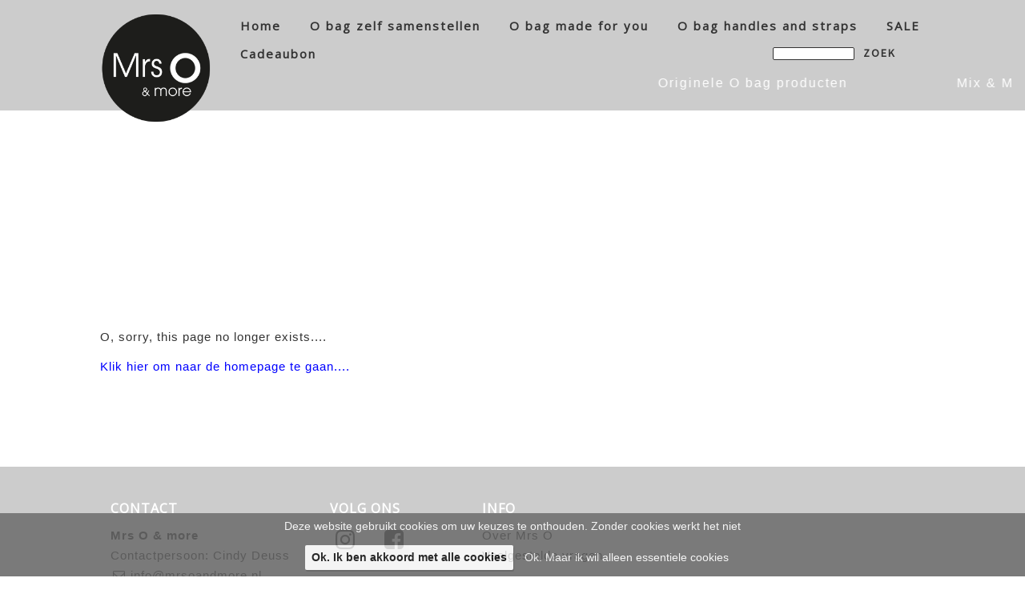

--- FILE ---
content_type: text/html
request_url: https://www.mrsoandmoreshop.nl/c/justo-outlet/lb79458/j-shoulderstrap-chain-with-ecoleather-insert-in-water-green-watergroen
body_size: 6563
content:
<!DOCTYPE html PUBLIC "-//W3C//DTD XHTML 1.0 Strict//EN" "http://www.w3.org/TR/xhtml1/DTD/xhtml1-strict.dtd">
<html xmlns="http://www.w3.org/1999/xhtml" xml:lang="en" lang="en">
<head>
<meta http-equiv="Content-Type" content="text/html; charset=UTF-8" />
<meta http-equiv="content-language" content="nl">
<meta name="google" content="notranslate">
<meta name="facebook-domain-verification" content="5ep08zhfcse13drwd1675t29fhf02p" />

<!-- Google Tag Manager -->
<script>(function(w,d,s,l,i){w[l]=w[l]||[];w[l].push({'gtm.start':
new Date().getTime(),event:'gtm.js'});var f=d.getElementsByTagName(s)[0],
j=d.createElement(s),dl=l!='dataLayer'?'&l='+l:'';j.async=true;j.src=
'https://www.googletagmanager.com/gtm.js?id='+i+dl;f.parentNode.insertBefore(j,f);
})(window,document,'script','dataLayer','GTM-K37D38Z');</script>
<!-- End Google Tag Manager -->

<!-- Meta Pixel Code -->
<script>

!function(f,b,e,v,n,t,s)
{if(f.fbq)return;n=f.fbq=function(){n.callMethod?
n.callMethod.apply(n,arguments):n.queue.push(arguments)};
if(!f._fbq)f._fbq=n;n.push=n;n.loaded=!0;n.version='2.0';
n.queue=[];t=b.createElement(e);t.async=!0;
t.src=v;s=b.getElementsByTagName(e)[0];
s.parentNode.insertBefore(t,s)}(window, document,'script',
'https://connect.facebook.net/en_US/fbevents.js');
fbq('init', '838784004391889');
fbq('track', 'PageView');

</script>
<noscript><img height="1" width="1" style="display:none"
src=https://www.facebook.com/tr?id=838784004391889&ev=PageView&noscript=1
/></noscript>
<!-- End Meta Pixel Code -->



<meta name="description" content="Je eigen unieke O bag samenstellen doe je bij Mrs O & more. Altijd nieuwe collectie, snel geleverd en gratis verzending vanaf €100." />
<meta name="keywords" content="Obag online shop Obag Maastricht Wyck Mrs O & more; mrsoandmore; mrso; mrsomaastricht; O bag; Obag; O clock; Oclock; O clock great; Oclock great; Oclockgreat; oclockmaastricht; O bag mini; Obag mini; Omini; O chic; Ochic; O bag 50; Obag50; O50; O folder; Ofolder, O pocket; Opocket; O soft; Osoft; O pochette; Opochette; O bracelet; Obracelet; obagmaastricht; obag maastricht; obagstore; oshop; accessoires; accessories; sjaal; sjaals; scarf; scarves; Erfurt; erfurtluxury; Birds on the Run; birdsontherun; hat; felthat; design; fashion; cotton; katoen; zijde; silk; jewelry; jewellery; UNOde50; UNO de 50; UNO; O store; silverplated; Ti Sento Milano; TiSento; tisentomilano; silverjewellery, silverAtta; Pia Ries; piaries; portemonnee; beurs; mixandmatch; colourful; kleurrijk; maastricht; wyck; wijck; wyckmaastricht; wijckmaastricht; meetwyck; Stationsstraat; Stationsstraat Maastricht; stationsstraatmaastricht; winkelen in maastricht; shopping; ik zoek een tas ; tas kopen Maastricht; tassenwinkel; thuiswinkelen; kop vanaf de bank; lekker makkelijk; verzenden; online sjoppen; Justo; Just O; Ostore; O store; Oshop; De verwondering;" />
<meta name="language" content="nl" />
<meta property="og:title" content="Ju'sto OUTLET - Mrs O bag | Online shop" />
<meta property="og:description" content="Je eigen unieke O bag samenstellen doe je bij Mrs O & more. Altijd nieuwe collectie, snel geleverd en gratis verzending vanaf €100." />
<meta property="og:url" content="https://www.mrsoandmoreshop.nl/c/justo-outlet/lb79458/j-shoulderstrap-chain-with-ecoleather-insert-in-water-green-watergroen" />
<meta property="og:image" content="https://www.mrsoandmoreshop.nl/uimg/mrsoshop/sitetopf.png" />

 
<title>Ju'sto OUTLET - Mrs O bag | Online shop</title>

<link rel="stylesheet" type="text/css" href="/css/style_mrsoshop.css?rev=1120251208114812" />
<link rel="stylesheet" href="/font-awesome/css/font-awesome.min.css">

<link href="//fonts.googleapis.com/css?family=Source+Sans+Pro" rel="stylesheet">
<link href="//fonts.googleapis.com/css?family=Open+Sans|Space+Mono" rel="stylesheet">



 <style>body{background-color:#Ffffff;background-image:url('/uimg/mrsoshop/clear.gif?d=114812');background-repeat:no-repeat;background-attachment:fixed;background-position:center bottom;background-size:cover;-webkit-background-size: cover;-moz-background-size: cover;-o-background-size: cover;}</style>   
<link rel="icon" type="image/png" href="/uimg/mrsoshop/siteiconf.png">
   
<link rel="stylesheet" type="text/css" href="/fontello/css/fontello.css?rev=250217">
<link rel="stylesheet" type="text/css" href="/fontello/css/animation.css">
<!--[if IE 7]><link rel="stylesheet" href="/fontello/css/fontello-ie7.css"><![endif]-->

<script language="javascript" src="//ajax.googleapis.com/ajax/libs/jquery/1.8.2/jquery.min.js"></script>
<!--[if IE]><script src="//html5shiv.googlecode.com/svn/trunk/html5.js"></script><![endif]-->

<script language="javascript">
try {
var kolommargin_min = 10;
var kolommargin_max = 10;
var blokmarginbot = 10;
var uitlijnpar = 'Y';
var bottomuitlijnpar = '';
}
catch(err){};
</script>


<script language="javascript">var normhoogte=0;var ltablet='';var lmobile='';var snm='mrsoshop';</script>
<script src="/blocks.js?rev=20210131"></script>
<script src="/validate.js"></script>
<script async src="https://www.googletagmanager.com/gtag/js?id=G-3HC2RM50VB"></script>
<script>
  window.dataLayer = window.dataLayer || [];
  function gtag(){dataLayer.push(arguments);}
  gtag('js', new Date());

  gtag('config', 'G-3HC2RM50VB', { 'anonymize_ip': true });
</script>


<style>
body {
	overflow-y:scroll;
}
.block {
	background:#ffffff; ;
	position:absolute;
	width: 290px;
	max-width: 290px;
}
.sideblock {
	position:relative;
	overflow:auto;
	width: 290px;
	max-width: 290px;
}

.blockcontent {
        overflow:hidden;
		clear:both;
		}
.blockcontent img {
        max-width: 290px;
}






</style>

<script type="text/javascript" src="/fancybox2/lib/jquery.mousewheel-3.0.6.pack.js"></script>
<script type="text/javascript" src="/fancybox2/source/jquery.fancybox.js"></script>
<link rel="stylesheet" type="text/css" href="/fancybox2/source/jquery.fancybox.css" media="screen" />
<div id="switchkleur" style="display:none;background:#ffffff; "></div>
<script language="Javascript" src="/gofancyv3.js?rev=20200904"></script>
<script type="text/javascript" src="/ajax.js"></script>
<script src="/countpage.js?rev=1" type="text/javascript"></script>
<script src="//ajax.googleapis.com/ajax/libs/mootools/1.5.2/mootools.min.js"></script><script language="javascript" src="/lazyload.js"></script>

<script language="javascript" src="/shoppingbasket.js"></script> 
<script language="javascript" src="/nieuwsbrief.js?rev=20180600"></script>

</head>

<body onload="setupBlocks();" id="c7664" class="bodytag resultpage ">



<div id="fb-root"></div>
<div id="startdiv"></div>

<div id="container" style="position:relative">



<div style="text-align:left" id="topdiv"><a href="/"><img src="/uimg/mrsoshop/sitetopf.png?d=114812" border="0" height="150" id="topafbeelding" alt="home" title="home"></a><script language="javascript">
gtag('config', 'AW-694085117');
</script>
<!-- Google Tag Manager (noscript) -->
<noscript><iframe src="https://www.googletagmanager.com/ns.html?id=GTM-K37D38Z"
height="0" width="0" style="display:none;visibility:hidden"></iframe></noscript>
<!-- End Google Tag Manager (noscript) --></div>


<div class="subnavbar" id="subnavbarid">
<script language="Javascript">
function srch () {
var str;
str = $('#sbx').val();
str=str.replace(/'/gi, "%27");
str=str.replace(/ /gi, "+");
window.location.href='/' + str;
}
</script>

<div style="float:right;width:360px;margin-top:7px;font-family:Verdana;font-size:8pt" id="sformdiv"><form name="sform" style="display:inline" action="javascript:srch()">
<input style="display:none" type="button" value="toon alles [x]" onclick="window.location.href='/'" class="sbut" onmouseover="this.className='sbutover'"  onmouseout="this.className='sbut'"/>
<input type="text" name="sbx" id="sbx" class="sbox" value="">
<input type="submit" name="sa" value="zoek" class="sbut" onmouseover="this.className='sbutover'"  onmouseout="this.className='sbut'" style="font-family:Verdana;font-size:8pt">
</form></div>

</div><div style="clear:both"></div>
<div class="navdiv">
<div class="menutable" style="margin-bottom:5px;text-align:center;">
<div class="menuuit mnuitm1" style="display:inline-block;margin-top:5px;line-height:30px"><a href="/" ><span class="menuuit">Home</span></a></div>

<div class="menuuit mnuitm2" style="display:inline-block;margin-top:5px;line-height:30px"><a href="/c/o-bag-zelf-samenstellen" ><span class="menuuit">O bag zelf samenstellen</span></a></div>

<div class="menuuit mnuitm3" style="display:inline-block;margin-top:5px;line-height:30px"><a href="/c/o-bag-made-for-you" ><span class="menuuit">O bag made for you</span></a></div>

<div class="menuuit mnuitm4" style="display:inline-block;margin-top:5px;line-height:30px"><a href="/c/o-bag-handles-and-straps" ><span class="menuuit">O bag handles and straps</span></a></div>

<div class="menuuit mnuitm5" style="display:inline-block;margin-top:5px;line-height:30px"><a href="/c/sale" ><span class="menuuit">SALE</span></a></div>

<div class="menuuit mnuitm6" style="display:inline-block;margin-top:5px;line-height:30px"><a href="/c/cadeaubon" ><span class="menuuit">Cadeaubon</span></a></div>
</div>
</div>




<div id="blocklistwrap">


<div style="position:relative;overflow:hidden;" id="blocklist" class="blocklistclass">

<div id="wacht" style="text-align:center;height:200px;margin-top:100px"><img src="/img/loader.gif"></div>

<script language="javascript">
function gof(l) {
var w=Math.min($(window).innerWidth()-100,980);
setCookie('fancyw',w);
gofancy(l,w,560);
};
</script>

<div class="txt" style="margin-top:200px">
O, sorry, this page no longer exists....
<!-- lb79458 |  |  -->


<p><a href="/">Klik hier om naar de homepage te gaan....</a>
</div>


</div>

</div>

<div id="extrafooter" style="clear:both"></div>
<div id="slotdiv" style="" class="footer"><div id="marquee">
  <div class="marquee-content">
     <span>Originele O bag producten</span>
     <span>Mix & Match: bodies, inserts & handles</span>
     <span>Gratis verzending vanaf €100</span>
     <span>Snelle levering vanuit NL</span>
     <span>Persoonlijke service van Mrs O</span>
  </div>
</div>

<script language="javascript">
function gocontent1 () {
try {$("html,body").animate({ scrollTop: $('#blocklist').offset().top -150 }, 1000)} catch(err) {};
}


$(document).ready(function(){ 
$(".txt span[style='color: #333333;']").replaceWith(function() {
    return "<h2>" + this.innerHTML + "</h2>";
});

$('.diavoorstelling').append("<div style='z-index:4000;position:absolute;left:0;right:0;width:60px;border-radius:60px;background:rgba(0,0,0,0.3);margin:auto;bottom:75px;text-align:center;'><a href='javascript:void(gocontent1())'><span class='fa fa-angle-down' style='color:#ffffff;line-height:60px; font-size: 60px;'></span></a></div>");




if($('#diavcont').length == 0) {
$('#blocklistwrap').css('margin-top','210px');
$(".menuaan,.menuuit").css({'color':'#333333'});
}


            var scroll_pos = 0;
            $(document).scroll(function() { 
                scroll_pos = $(this).scrollTop();
                if(scroll_pos > 40) {
$(".menutable").css({'padding-top':'15px','padding-bottom':'15px','background':'rgba(255,255,255,0.9)'});
$(".menuaan,.menuuit").css({'color':'#333333'});

 $("#topafbeelding").css({'height':'100px','margin':'5px 0px 0px 10px'});
                } else {
$(".menutable").css({'padding-top':'15px','padding-bottom':'15px','background':'rgba(0,0,0,0.2)'});
$(".menuaan,.menuuit").css({'color':'#ffffff'});
if($('#diavcont').length == 0) {
$(".menuaan,.menuuit").css({'color':'#333333'});
}

$("#topafbeelding").css({'height':'150px','margin':'10px 0px 0px 20px'});
                }
            });

        });





$('#sformdiv').appendTo('.menutable');
$('#marquee').appendTo('.menutable');

</script>
<div class="footerinner">
<div class="footercol" id="footercolcontact">
<h1>CONTACT</h1>



<b>Mrs O & more</b>

<br>Contactpersoon: Cindy Deuss
<br><a href="mailto:info@mrsoandmore.nl"><span class="icon-mail">info@mrsoandmore.nl</span></a>
<br>KvK: 67796435
<br>BTW: NL001835603B07
<br>




</div>








<div class="footercol" style="width:140px">
<h1>VOLG ONS</h1>
<div class="socialmediamenu"><a href="https://www.instagram.com/mrsobag/" target="_blank" style="margin-right:15px"><span class="icon-instagram"></span></a><a href="https://www.facebook.com/MrsObag" target="_blank" style="margin-right:15px"><span class="icon-facebook"></span></a></div>
</div>


<div class="footercol" style="width:240px">
<h1>INFO</h1>
<a href="/c/over-mrs-o">Over Mrs O</a>
<br><a href="/c/veel-gestelde-vragen">Veelgestelde vragen</a>
</div>



<div class="footercol" style="width:300px">
<h1>SERVICE</h1>
<a href="/c/bestellen-en-verzenden" >Bestellen & Verzenden</a>
<br><a href="/c/retourneren">Retourneren</a>

<br><a href="/c/garantie">Garantie</a>

<br><a href="/c/privacy">Privacy</a>


</div>




</div>

<div class="colofon txt" style="text-align:right;font-size:80%;padding:3px;">&copy; 2026 - <a href="http://www.pinsite.nl" target="_blank">pinsite.nl</a> - 
<!-- inlog -->
<input class="input-rounded-button" type="button" value="log in" onclick="location.href='/usermgmt/login?'" nonclick="gofancy('/usermgmt/login?',400,300)"  />
 - <a href="/sitemap">sitemap</a></div>
</div>

</div>

<!-- wegscrollhoogte -->
<div style="height:100px;z-index:-10" id="wegscrollhoogte">&nbsp;</div>

  

<script language="Javascript">
function setCookie(name,value,expire) 
{
	document.cookie = name + "=" + escape(value) + ((expire==null) ? " " : (";  expires=" + expire.toGMTString())) + ";path=/;"
}
setCookie('blokseq','');



$(document).ready(function(){
document.getElementById('wacht').style.display='none';
if (location.hash.substring(0,3) == '#lb') {gof(location.hash.replace('#','/'))};if (location.hash.substring(0,8) == '#contact') {gofancy('/contact',500,'98%')};if (location.hash.substring(0,9) == '#cashdesk') {gofancy('/cashdesk?'+location.hash.substring(9,30),'50%','98%')};
});
function resetup() {
    if(redo==='N') {
        setTimeout(function() {resetup()}, 1500);
        return;
    }
	setupBlocks();
	startinf();
}

$(window).load(function(){
        setTimeout(function() {resetup()}, 1500);
});




</script>






<script language="javascript">
function setSessionCookie(name,value) 
{
document.cookie = name + "=" + escape(value) + ";path=/"
}
setSessionCookie("sessie","");
setSessionCookie("keepcookies","");

</script>


<script language="javascript">
function setSessionCookieY(name,value) 
{
// 100 days
var expire = new Date();
var time = expire.getTime();
time += 3600 * 1000 * 24 * 100;
expire.setTime(time);
document.cookie = name + "=" + escape(value) + "; expires=" + expire.toGMTString() + ";path=/"
}
function setSessionCookieN(name,value) 
{
document.cookie = name + "=" + escape(value) + ";path=/"
}

function dokeepcookies (v) {
document.getElementById('cookie-bar').style.display='none';
if (v == 'Y') {
setSessionCookieY("keepcookies",'Y');
}
else {
setSessionCookieN("keepcookies",'N');
};
};

</script>


<style>
#cookie-bar {
	position: fixed;
	bottom: 0;
	left: 0;
	right: 0;
	text-align: center;
	background-color: #666;
	opacity: 0.8;
	z-index: 999;
	padding: 8px;
}

#cookie-bar div
{
	width: 100%;
	color: #fff;
	font-size: 14px;	
}

#cookie-bar a
{
	color: #fff;
	font-size: 14px;	
}

#cookie-bar .cookie-bar-positive
{
	display: inline-block;
	line-height: 31px;
	background-color: #fff;
	box-shadow: 1px 2px rgba(0, 0, 0, 0.2);
	border: none;
	font-size: 14px;
	font-weight: bold;
	color: #000;
	border-radius: 2px;
	margin: 0
	10px 0 10px;
	padding: 0 8px;
}
</style>
<div id="cookie-bar">
	<div>
		Deze website gebruikt cookies om uw keuzes te onthouden. Zonder cookies werkt het niet
		<br>&nbsp;<br>
            
			<a href="javascript:void(dokeepcookies('Y'));setCookie('nonesscookies','Y')" class="cookie-bar-positive">Ok. Ik ben akkoord met alle cookies</a>
			<a href="javascript:void(dokeepcookies('Y'));setCookie('nonesscookies','N')" class="cookie-bar-negative">Ok. Maar ik wil alleen essentiele cookies</a>

	</div>
</div>
 
<div id="checkoutdiv" style="display:none"><a href="javascript:void(gocheckout())"><span class='icon-basket'></span></a><div id="checkoutdivcontent"></div></div>

<div id="nfmodal" class="blok1">
<div id="formresponse" style="display: none;" class="txt"></div>
<div id="divaanmform">
<!-- Begin MailChimp Signup Form -->
<link href="//cdn-images.mailchimp.com/embedcode/classic-10_7.css" rel="stylesheet" type="text/css">
<style type="text/css">
	#mc_embed_signup{background:#fff; clear:left; font:14px Helvetica,Arial,sans-serif; }
	/* Add your own MailChimp form style overrides in your site stylesheet or in this style block.
	   We recommend moving this block and the preceding CSS link to the HEAD of your HTML file. */
</style>
<div id="mc_embed_signup">
<form action="//mrsoandmore.us15.list-manage.com/subscribe/post?u=ade16f2f07f436cb87abd91d3&id=be0c4c0440" method="post" id="mc-embedded-subscribe-form" name="mc-embedded-subscribe-form" class="validate" target="_blank" novalidate>
    <div id="mc_embed_signup_scroll">
	<h2> Inspiratie in je mailbox?</h2>
<Span style="font-size:11px !important">Schrijf je dan in voor de nieuwsbrief van Mrs O en blijf op de hoogte van nieuwe collecties en acties.</span><div class="mc-field-group">
	<input type="email" value="" name="EMAIL" class="required email" id="mce-EMAIL" placeholder="E-mail adres">
</div>
<div class="mc-field-group">
	<input type="text" value="" name="FNAME" class="" id="mce-FNAME" placeholder="Voornaam">
</div>
<div class="mc-field-group">
	<input type="text" value="" name="LNAME" class="" id="mce-LNAME" placeholder="Achternaam">
</div>
	<div id="mce-responses" class="clear">
		<div class="response" id="mce-error-response" style="display:none"></div>
		<div class="response" id="mce-success-response" style="display:none"></div>
	</div>    <!-- real people should not fill this in and expect good things - do not remove this or risk form bot signups-->
    <div style="position: absolute; left: -5000px;" aria-hidden="true"><input type="text" name="b_ade16f2f07f436cb87abd91d3_be0c4c0440" tabindex="-1" value=""></div>
    <div class="clear"><input type="submit" value="Aanmelden" name="subscribe" id="mc-embedded-subscribe" class="button"></div>
    </div>
</form>
</div>
<script type='text/javascript' src='//s3.amazonaws.com/downloads.mailchimp.com/js/mc-validate.js'></script><script type='text/javascript'>(function($) {window.fnames = new Array(); window.ftypes = new Array();fnames[0]='EMAIL';ftypes[0]='email';fnames[1]='FNAME';ftypes[1]='text';fnames[2]='LNAME';ftypes[2]='text'; /*
 * Translated default messages for the $ validation plugin.
 * Locale: NL
 */
$.extend($.validator.messages, {
        required: "Dit is een verplicht veld.",
        remote: "Controleer dit veld.",
        email: "Vul hier een geldig e-mailadres in.",
        url: "Vul hier een geldige URL in.",
        date: "Vul hier een geldige datum in.",
        dateISO: "Vul hier een geldige datum in (ISO-formaat).",
        number: "Vul hier een geldig getal in.",
        digits: "Vul hier alleen getallen in.",
        creditcard: "Vul hier een geldig creditcardnummer in.",
        equalTo: "Vul hier dezelfde waarde in.",
        accept: "Vul hier een waarde in met een geldige extensie.",
        maxlength: $.validator.format("Vul hier maximaal {0} tekens in."),
        minlength: $.validator.format("Vul hier minimaal {0} tekens in."),
        rangelength: $.validator.format("Vul hier een waarde in van minimaal {0} en maximaal {1} tekens."),
        range: $.validator.format("Vul hier een waarde in van minimaal {0} en maximaal {1}."),
        max: $.validator.format("Vul hier een waarde in kleiner dan of gelijk aan {0}."),
        min: $.validator.format("Vul hier een waarde in groter dan of gelijk aan {0}.")
});}(jQuery));var $mcj = jQuery.noConflict(true);</script>
<!--End mc_embed_signup-->





</div>
<p><div style="float:right;font-size:80%"><a href="javascript:nietmeertonen()">[x] dit niet meer tonen</a></div>
</div>


<div class="bgdiv"></div>
  
</body>
</html>


<!-- afbeeldingenrandblok.html -->